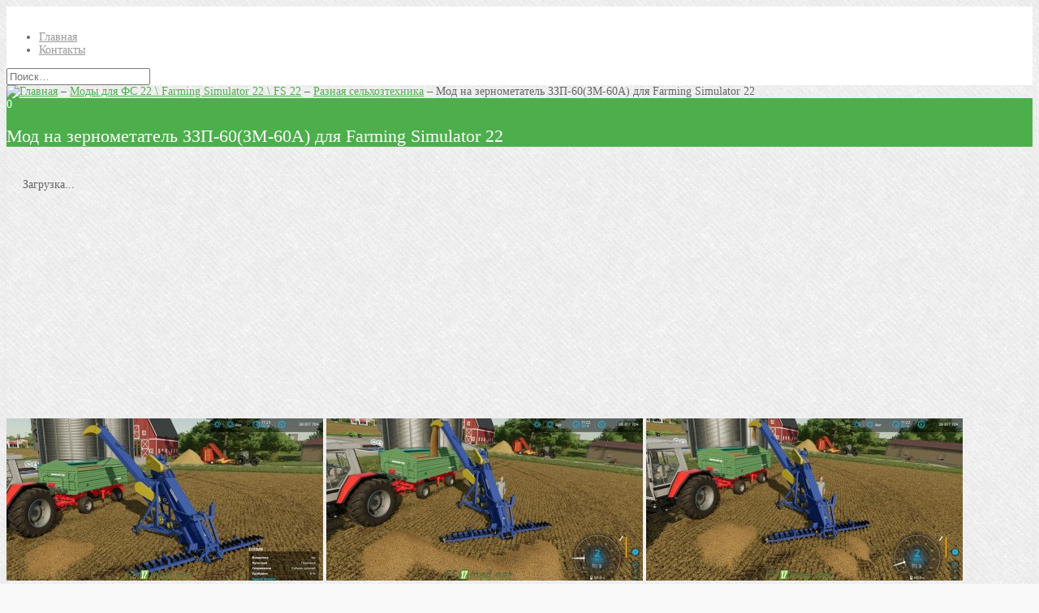

--- FILE ---
content_type: text/html; charset=UTF-8
request_url: http://fs17mod.net/mods-fs22/raznaya-selxoztexnika-fs-22/mod-na-zernometatel-zzp-60zm-60a-dlya-farming-simulator-22/
body_size: 17489
content:
<!DOCTYPE html>
<!-- Design & Code by LiveThemes (http://livethemes.ru/) -->
<!--[if IE 8 ]><html class="ie ie8" lang="ru-RU"><![endif]-->
<!--[if IE 9 ]><html class="ie ie9" lang="ru-RU"><![endif]-->
<!--[if (gt IE 9)|!(IE)]><!--><html lang="ru-RU"><!--<![endif]-->
<head>
	<meta charset="UTF-8"> 
	<meta name="viewport" content="width=device-width">
	<title>Мод на зернометатель ЗЗП-60(ЗМ-60А) для Farming Simulator 22</title>
	<!--[if lt IE 9]>
		<script src="http://fs17mod.net/wp-content/themes/blogit/js/html5shiv.js"></script>
	<![endif]--> 
	<meta name='robots' content='index, follow, max-image-preview:large, max-snippet:-1, max-video-preview:-1' />
	<style>img:is([sizes="auto" i], [sizes^="auto," i]) { contain-intrinsic-size: 3000px 1500px }</style>
	
	<!-- This site is optimized with the Yoast SEO plugin v25.6 - https://yoast.com/wordpress/plugins/seo/ -->
	<link rel="canonical" href="http://fs17mod.net/mods-fs22/raznaya-selxoztexnika-fs-22/mod-na-zernometatel-zzp-60zm-60a-dlya-farming-simulator-22/" />
	<meta property="og:locale" content="ru_RU" />
	<meta property="og:type" content="article" />
	<meta property="og:title" content="Мод на зернометатель ЗЗП-60(ЗМ-60А) для Farming Simulator 22" />
	<meta property="og:description" content="Мод на ЗЗП-60(ЗМ-60А) для ФС 22. ЗЗП-60(ЗМ-60А) Передвижной механизм для загрузки семян зерновых из земли в кузова прицепов или грузовиков. Его можно транспортировать с помощью прицепного устройства. Производитель: ОРИХИВСИЛЬМАШ. Модель: ЗЗП-60. Цена: 10 000 евро. Рабочая ширина: 5 м. Рабочая высота: 4 м" />
	<meta property="og:url" content="http://fs17mod.net/mods-fs22/raznaya-selxoztexnika-fs-22/mod-na-zernometatel-zzp-60zm-60a-dlya-farming-simulator-22/" />
	<meta property="og:site_name" content="Farming Simulator 2017: моды, карты, инструкции" />
	<meta property="article:published_time" content="2022-01-13T16:07:02+00:00" />
	<meta property="og:image" content="http://fs17mod.net/wp-content/uploads/2022/01/fsScreen_2022_01_13_17_10_15s19_fs22.jpg" />
	<meta property="og:image:width" content="870" />
	<meta property="og:image:height" content="489" />
	<meta property="og:image:type" content="image/jpeg" />
	<meta name="author" content="Вова" />
	<meta name="twitter:card" content="summary_large_image" />
	<meta name="twitter:label1" content="Написано автором" />
	<meta name="twitter:data1" content="Вова" />
	<script type="application/ld+json" class="yoast-schema-graph">{"@context":"https://schema.org","@graph":[{"@type":"WebPage","@id":"http://fs17mod.net/mods-fs22/raznaya-selxoztexnika-fs-22/mod-na-zernometatel-zzp-60zm-60a-dlya-farming-simulator-22/","url":"http://fs17mod.net/mods-fs22/raznaya-selxoztexnika-fs-22/mod-na-zernometatel-zzp-60zm-60a-dlya-farming-simulator-22/","name":"Мод на зернометатель ЗЗП-60(ЗМ-60А) для Farming Simulator 22","isPartOf":{"@id":"http://fs17mod.net/#website"},"primaryImageOfPage":{"@id":"http://fs17mod.net/mods-fs22/raznaya-selxoztexnika-fs-22/mod-na-zernometatel-zzp-60zm-60a-dlya-farming-simulator-22/#primaryimage"},"image":{"@id":"http://fs17mod.net/mods-fs22/raznaya-selxoztexnika-fs-22/mod-na-zernometatel-zzp-60zm-60a-dlya-farming-simulator-22/#primaryimage"},"thumbnailUrl":"http://fs17mod.net/wp-content/uploads/2022/01/fsScreen_2022_01_13_17_10_15s19_fs22.jpg","datePublished":"2022-01-13T16:07:02+00:00","author":{"@id":"http://fs17mod.net/#/schema/person/d737a88e4eaae93032fc5aa6650baf1b"},"breadcrumb":{"@id":"http://fs17mod.net/mods-fs22/raznaya-selxoztexnika-fs-22/mod-na-zernometatel-zzp-60zm-60a-dlya-farming-simulator-22/#breadcrumb"},"inLanguage":"ru-RU","potentialAction":[{"@type":"ReadAction","target":["http://fs17mod.net/mods-fs22/raznaya-selxoztexnika-fs-22/mod-na-zernometatel-zzp-60zm-60a-dlya-farming-simulator-22/"]}]},{"@type":"ImageObject","inLanguage":"ru-RU","@id":"http://fs17mod.net/mods-fs22/raznaya-selxoztexnika-fs-22/mod-na-zernometatel-zzp-60zm-60a-dlya-farming-simulator-22/#primaryimage","url":"http://fs17mod.net/wp-content/uploads/2022/01/fsScreen_2022_01_13_17_10_15s19_fs22.jpg","contentUrl":"http://fs17mod.net/wp-content/uploads/2022/01/fsScreen_2022_01_13_17_10_15s19_fs22.jpg","width":870,"height":489},{"@type":"BreadcrumbList","@id":"http://fs17mod.net/mods-fs22/raznaya-selxoztexnika-fs-22/mod-na-zernometatel-zzp-60zm-60a-dlya-farming-simulator-22/#breadcrumb","itemListElement":[{"@type":"ListItem","position":1,"name":"Главная страница","item":"http://fs17mod.net/"},{"@type":"ListItem","position":2,"name":"Мод на зернометатель ЗЗП-60(ЗМ-60А) для Farming Simulator 22"}]},{"@type":"WebSite","@id":"http://fs17mod.net/#website","url":"http://fs17mod.net/","name":"Farming Simulator 2017: моды, карты, инструкции","description":"Сайт по игре Farming Simulator 2017. Лучшие моды, карты и разные дополнения. Инструкции и интересные статьи.","potentialAction":[{"@type":"SearchAction","target":{"@type":"EntryPoint","urlTemplate":"http://fs17mod.net/?s={search_term_string}"},"query-input":{"@type":"PropertyValueSpecification","valueRequired":true,"valueName":"search_term_string"}}],"inLanguage":"ru-RU"},{"@type":"Person","@id":"http://fs17mod.net/#/schema/person/d737a88e4eaae93032fc5aa6650baf1b","name":"Вова","image":{"@type":"ImageObject","inLanguage":"ru-RU","@id":"http://fs17mod.net/#/schema/person/image/","url":"https://secure.gravatar.com/avatar/aa9203d5d0d90c825e2ad6a82a274a783c041693249eefd8c557bfe46b5a9e91?s=96&d=mm&r=g","contentUrl":"https://secure.gravatar.com/avatar/aa9203d5d0d90c825e2ad6a82a274a783c041693249eefd8c557bfe46b5a9e91?s=96&d=mm&r=g","caption":"Вова"}}]}</script>
	<!-- / Yoast SEO plugin. -->


<link rel="alternate" type="application/rss+xml" title="Farming Simulator 2017: моды, карты, инструкции &raquo; Лента комментариев к &laquo;Мод на зернометатель ЗЗП-60(ЗМ-60А) для Farming Simulator 22&raquo;" href="http://fs17mod.net/mods-fs22/raznaya-selxoztexnika-fs-22/mod-na-zernometatel-zzp-60zm-60a-dlya-farming-simulator-22/feed/" />
<script type="text/javascript">
/* <![CDATA[ */
window._wpemojiSettings = {"baseUrl":"https:\/\/s.w.org\/images\/core\/emoji\/16.0.1\/72x72\/","ext":".png","svgUrl":"https:\/\/s.w.org\/images\/core\/emoji\/16.0.1\/svg\/","svgExt":".svg","source":{"concatemoji":"http:\/\/fs17mod.net\/wp-includes\/js\/wp-emoji-release.min.js?ver=6.8.3"}};
/*! This file is auto-generated */
!function(s,n){var o,i,e;function c(e){try{var t={supportTests:e,timestamp:(new Date).valueOf()};sessionStorage.setItem(o,JSON.stringify(t))}catch(e){}}function p(e,t,n){e.clearRect(0,0,e.canvas.width,e.canvas.height),e.fillText(t,0,0);var t=new Uint32Array(e.getImageData(0,0,e.canvas.width,e.canvas.height).data),a=(e.clearRect(0,0,e.canvas.width,e.canvas.height),e.fillText(n,0,0),new Uint32Array(e.getImageData(0,0,e.canvas.width,e.canvas.height).data));return t.every(function(e,t){return e===a[t]})}function u(e,t){e.clearRect(0,0,e.canvas.width,e.canvas.height),e.fillText(t,0,0);for(var n=e.getImageData(16,16,1,1),a=0;a<n.data.length;a++)if(0!==n.data[a])return!1;return!0}function f(e,t,n,a){switch(t){case"flag":return n(e,"\ud83c\udff3\ufe0f\u200d\u26a7\ufe0f","\ud83c\udff3\ufe0f\u200b\u26a7\ufe0f")?!1:!n(e,"\ud83c\udde8\ud83c\uddf6","\ud83c\udde8\u200b\ud83c\uddf6")&&!n(e,"\ud83c\udff4\udb40\udc67\udb40\udc62\udb40\udc65\udb40\udc6e\udb40\udc67\udb40\udc7f","\ud83c\udff4\u200b\udb40\udc67\u200b\udb40\udc62\u200b\udb40\udc65\u200b\udb40\udc6e\u200b\udb40\udc67\u200b\udb40\udc7f");case"emoji":return!a(e,"\ud83e\udedf")}return!1}function g(e,t,n,a){var r="undefined"!=typeof WorkerGlobalScope&&self instanceof WorkerGlobalScope?new OffscreenCanvas(300,150):s.createElement("canvas"),o=r.getContext("2d",{willReadFrequently:!0}),i=(o.textBaseline="top",o.font="600 32px Arial",{});return e.forEach(function(e){i[e]=t(o,e,n,a)}),i}function t(e){var t=s.createElement("script");t.src=e,t.defer=!0,s.head.appendChild(t)}"undefined"!=typeof Promise&&(o="wpEmojiSettingsSupports",i=["flag","emoji"],n.supports={everything:!0,everythingExceptFlag:!0},e=new Promise(function(e){s.addEventListener("DOMContentLoaded",e,{once:!0})}),new Promise(function(t){var n=function(){try{var e=JSON.parse(sessionStorage.getItem(o));if("object"==typeof e&&"number"==typeof e.timestamp&&(new Date).valueOf()<e.timestamp+604800&&"object"==typeof e.supportTests)return e.supportTests}catch(e){}return null}();if(!n){if("undefined"!=typeof Worker&&"undefined"!=typeof OffscreenCanvas&&"undefined"!=typeof URL&&URL.createObjectURL&&"undefined"!=typeof Blob)try{var e="postMessage("+g.toString()+"("+[JSON.stringify(i),f.toString(),p.toString(),u.toString()].join(",")+"));",a=new Blob([e],{type:"text/javascript"}),r=new Worker(URL.createObjectURL(a),{name:"wpTestEmojiSupports"});return void(r.onmessage=function(e){c(n=e.data),r.terminate(),t(n)})}catch(e){}c(n=g(i,f,p,u))}t(n)}).then(function(e){for(var t in e)n.supports[t]=e[t],n.supports.everything=n.supports.everything&&n.supports[t],"flag"!==t&&(n.supports.everythingExceptFlag=n.supports.everythingExceptFlag&&n.supports[t]);n.supports.everythingExceptFlag=n.supports.everythingExceptFlag&&!n.supports.flag,n.DOMReady=!1,n.readyCallback=function(){n.DOMReady=!0}}).then(function(){return e}).then(function(){var e;n.supports.everything||(n.readyCallback(),(e=n.source||{}).concatemoji?t(e.concatemoji):e.wpemoji&&e.twemoji&&(t(e.twemoji),t(e.wpemoji)))}))}((window,document),window._wpemojiSettings);
/* ]]> */
</script>
<style id='wp-emoji-styles-inline-css' type='text/css'>

	img.wp-smiley, img.emoji {
		display: inline !important;
		border: none !important;
		box-shadow: none !important;
		height: 1em !important;
		width: 1em !important;
		margin: 0 0.07em !important;
		vertical-align: -0.1em !important;
		background: none !important;
		padding: 0 !important;
	}
</style>
<link rel='stylesheet' id='wp-block-library-css' href='http://fs17mod.net/wp-includes/css/dist/block-library/style.min.css?ver=6.8.3' type='text/css' media='all' />
<style id='classic-theme-styles-inline-css' type='text/css'>
/*! This file is auto-generated */
.wp-block-button__link{color:#fff;background-color:#32373c;border-radius:9999px;box-shadow:none;text-decoration:none;padding:calc(.667em + 2px) calc(1.333em + 2px);font-size:1.125em}.wp-block-file__button{background:#32373c;color:#fff;text-decoration:none}
</style>
<style id='global-styles-inline-css' type='text/css'>
:root{--wp--preset--aspect-ratio--square: 1;--wp--preset--aspect-ratio--4-3: 4/3;--wp--preset--aspect-ratio--3-4: 3/4;--wp--preset--aspect-ratio--3-2: 3/2;--wp--preset--aspect-ratio--2-3: 2/3;--wp--preset--aspect-ratio--16-9: 16/9;--wp--preset--aspect-ratio--9-16: 9/16;--wp--preset--color--black: #000000;--wp--preset--color--cyan-bluish-gray: #abb8c3;--wp--preset--color--white: #ffffff;--wp--preset--color--pale-pink: #f78da7;--wp--preset--color--vivid-red: #cf2e2e;--wp--preset--color--luminous-vivid-orange: #ff6900;--wp--preset--color--luminous-vivid-amber: #fcb900;--wp--preset--color--light-green-cyan: #7bdcb5;--wp--preset--color--vivid-green-cyan: #00d084;--wp--preset--color--pale-cyan-blue: #8ed1fc;--wp--preset--color--vivid-cyan-blue: #0693e3;--wp--preset--color--vivid-purple: #9b51e0;--wp--preset--gradient--vivid-cyan-blue-to-vivid-purple: linear-gradient(135deg,rgba(6,147,227,1) 0%,rgb(155,81,224) 100%);--wp--preset--gradient--light-green-cyan-to-vivid-green-cyan: linear-gradient(135deg,rgb(122,220,180) 0%,rgb(0,208,130) 100%);--wp--preset--gradient--luminous-vivid-amber-to-luminous-vivid-orange: linear-gradient(135deg,rgba(252,185,0,1) 0%,rgba(255,105,0,1) 100%);--wp--preset--gradient--luminous-vivid-orange-to-vivid-red: linear-gradient(135deg,rgba(255,105,0,1) 0%,rgb(207,46,46) 100%);--wp--preset--gradient--very-light-gray-to-cyan-bluish-gray: linear-gradient(135deg,rgb(238,238,238) 0%,rgb(169,184,195) 100%);--wp--preset--gradient--cool-to-warm-spectrum: linear-gradient(135deg,rgb(74,234,220) 0%,rgb(151,120,209) 20%,rgb(207,42,186) 40%,rgb(238,44,130) 60%,rgb(251,105,98) 80%,rgb(254,248,76) 100%);--wp--preset--gradient--blush-light-purple: linear-gradient(135deg,rgb(255,206,236) 0%,rgb(152,150,240) 100%);--wp--preset--gradient--blush-bordeaux: linear-gradient(135deg,rgb(254,205,165) 0%,rgb(254,45,45) 50%,rgb(107,0,62) 100%);--wp--preset--gradient--luminous-dusk: linear-gradient(135deg,rgb(255,203,112) 0%,rgb(199,81,192) 50%,rgb(65,88,208) 100%);--wp--preset--gradient--pale-ocean: linear-gradient(135deg,rgb(255,245,203) 0%,rgb(182,227,212) 50%,rgb(51,167,181) 100%);--wp--preset--gradient--electric-grass: linear-gradient(135deg,rgb(202,248,128) 0%,rgb(113,206,126) 100%);--wp--preset--gradient--midnight: linear-gradient(135deg,rgb(2,3,129) 0%,rgb(40,116,252) 100%);--wp--preset--font-size--small: 13px;--wp--preset--font-size--medium: 20px;--wp--preset--font-size--large: 36px;--wp--preset--font-size--x-large: 42px;--wp--preset--spacing--20: 0.44rem;--wp--preset--spacing--30: 0.67rem;--wp--preset--spacing--40: 1rem;--wp--preset--spacing--50: 1.5rem;--wp--preset--spacing--60: 2.25rem;--wp--preset--spacing--70: 3.38rem;--wp--preset--spacing--80: 5.06rem;--wp--preset--shadow--natural: 6px 6px 9px rgba(0, 0, 0, 0.2);--wp--preset--shadow--deep: 12px 12px 50px rgba(0, 0, 0, 0.4);--wp--preset--shadow--sharp: 6px 6px 0px rgba(0, 0, 0, 0.2);--wp--preset--shadow--outlined: 6px 6px 0px -3px rgba(255, 255, 255, 1), 6px 6px rgba(0, 0, 0, 1);--wp--preset--shadow--crisp: 6px 6px 0px rgba(0, 0, 0, 1);}:where(.is-layout-flex){gap: 0.5em;}:where(.is-layout-grid){gap: 0.5em;}body .is-layout-flex{display: flex;}.is-layout-flex{flex-wrap: wrap;align-items: center;}.is-layout-flex > :is(*, div){margin: 0;}body .is-layout-grid{display: grid;}.is-layout-grid > :is(*, div){margin: 0;}:where(.wp-block-columns.is-layout-flex){gap: 2em;}:where(.wp-block-columns.is-layout-grid){gap: 2em;}:where(.wp-block-post-template.is-layout-flex){gap: 1.25em;}:where(.wp-block-post-template.is-layout-grid){gap: 1.25em;}.has-black-color{color: var(--wp--preset--color--black) !important;}.has-cyan-bluish-gray-color{color: var(--wp--preset--color--cyan-bluish-gray) !important;}.has-white-color{color: var(--wp--preset--color--white) !important;}.has-pale-pink-color{color: var(--wp--preset--color--pale-pink) !important;}.has-vivid-red-color{color: var(--wp--preset--color--vivid-red) !important;}.has-luminous-vivid-orange-color{color: var(--wp--preset--color--luminous-vivid-orange) !important;}.has-luminous-vivid-amber-color{color: var(--wp--preset--color--luminous-vivid-amber) !important;}.has-light-green-cyan-color{color: var(--wp--preset--color--light-green-cyan) !important;}.has-vivid-green-cyan-color{color: var(--wp--preset--color--vivid-green-cyan) !important;}.has-pale-cyan-blue-color{color: var(--wp--preset--color--pale-cyan-blue) !important;}.has-vivid-cyan-blue-color{color: var(--wp--preset--color--vivid-cyan-blue) !important;}.has-vivid-purple-color{color: var(--wp--preset--color--vivid-purple) !important;}.has-black-background-color{background-color: var(--wp--preset--color--black) !important;}.has-cyan-bluish-gray-background-color{background-color: var(--wp--preset--color--cyan-bluish-gray) !important;}.has-white-background-color{background-color: var(--wp--preset--color--white) !important;}.has-pale-pink-background-color{background-color: var(--wp--preset--color--pale-pink) !important;}.has-vivid-red-background-color{background-color: var(--wp--preset--color--vivid-red) !important;}.has-luminous-vivid-orange-background-color{background-color: var(--wp--preset--color--luminous-vivid-orange) !important;}.has-luminous-vivid-amber-background-color{background-color: var(--wp--preset--color--luminous-vivid-amber) !important;}.has-light-green-cyan-background-color{background-color: var(--wp--preset--color--light-green-cyan) !important;}.has-vivid-green-cyan-background-color{background-color: var(--wp--preset--color--vivid-green-cyan) !important;}.has-pale-cyan-blue-background-color{background-color: var(--wp--preset--color--pale-cyan-blue) !important;}.has-vivid-cyan-blue-background-color{background-color: var(--wp--preset--color--vivid-cyan-blue) !important;}.has-vivid-purple-background-color{background-color: var(--wp--preset--color--vivid-purple) !important;}.has-black-border-color{border-color: var(--wp--preset--color--black) !important;}.has-cyan-bluish-gray-border-color{border-color: var(--wp--preset--color--cyan-bluish-gray) !important;}.has-white-border-color{border-color: var(--wp--preset--color--white) !important;}.has-pale-pink-border-color{border-color: var(--wp--preset--color--pale-pink) !important;}.has-vivid-red-border-color{border-color: var(--wp--preset--color--vivid-red) !important;}.has-luminous-vivid-orange-border-color{border-color: var(--wp--preset--color--luminous-vivid-orange) !important;}.has-luminous-vivid-amber-border-color{border-color: var(--wp--preset--color--luminous-vivid-amber) !important;}.has-light-green-cyan-border-color{border-color: var(--wp--preset--color--light-green-cyan) !important;}.has-vivid-green-cyan-border-color{border-color: var(--wp--preset--color--vivid-green-cyan) !important;}.has-pale-cyan-blue-border-color{border-color: var(--wp--preset--color--pale-cyan-blue) !important;}.has-vivid-cyan-blue-border-color{border-color: var(--wp--preset--color--vivid-cyan-blue) !important;}.has-vivid-purple-border-color{border-color: var(--wp--preset--color--vivid-purple) !important;}.has-vivid-cyan-blue-to-vivid-purple-gradient-background{background: var(--wp--preset--gradient--vivid-cyan-blue-to-vivid-purple) !important;}.has-light-green-cyan-to-vivid-green-cyan-gradient-background{background: var(--wp--preset--gradient--light-green-cyan-to-vivid-green-cyan) !important;}.has-luminous-vivid-amber-to-luminous-vivid-orange-gradient-background{background: var(--wp--preset--gradient--luminous-vivid-amber-to-luminous-vivid-orange) !important;}.has-luminous-vivid-orange-to-vivid-red-gradient-background{background: var(--wp--preset--gradient--luminous-vivid-orange-to-vivid-red) !important;}.has-very-light-gray-to-cyan-bluish-gray-gradient-background{background: var(--wp--preset--gradient--very-light-gray-to-cyan-bluish-gray) !important;}.has-cool-to-warm-spectrum-gradient-background{background: var(--wp--preset--gradient--cool-to-warm-spectrum) !important;}.has-blush-light-purple-gradient-background{background: var(--wp--preset--gradient--blush-light-purple) !important;}.has-blush-bordeaux-gradient-background{background: var(--wp--preset--gradient--blush-bordeaux) !important;}.has-luminous-dusk-gradient-background{background: var(--wp--preset--gradient--luminous-dusk) !important;}.has-pale-ocean-gradient-background{background: var(--wp--preset--gradient--pale-ocean) !important;}.has-electric-grass-gradient-background{background: var(--wp--preset--gradient--electric-grass) !important;}.has-midnight-gradient-background{background: var(--wp--preset--gradient--midnight) !important;}.has-small-font-size{font-size: var(--wp--preset--font-size--small) !important;}.has-medium-font-size{font-size: var(--wp--preset--font-size--medium) !important;}.has-large-font-size{font-size: var(--wp--preset--font-size--large) !important;}.has-x-large-font-size{font-size: var(--wp--preset--font-size--x-large) !important;}
:where(.wp-block-post-template.is-layout-flex){gap: 1.25em;}:where(.wp-block-post-template.is-layout-grid){gap: 1.25em;}
:where(.wp-block-columns.is-layout-flex){gap: 2em;}:where(.wp-block-columns.is-layout-grid){gap: 2em;}
:root :where(.wp-block-pullquote){font-size: 1.5em;line-height: 1.6;}
</style>
<link rel='stylesheet' id='fancybox-for-wp-css' href='http://fs17mod.net/wp-content/plugins/fancybox-for-wordpress/assets/css/fancybox.css?ver=1.3.4' type='text/css' media='all' />
<link rel='stylesheet' id='wp-postratings-css' href='http://fs17mod.net/wp-content/plugins/wp-postratings/css/postratings-css.css?ver=1.91.2' type='text/css' media='all' />
<link rel='stylesheet' id='magnific-popup-style-css' href='http://fs17mod.net/wp-content/themes/blogit/js/magnific-popup.css?ver=1.0.0' type='text/css' media='all' />
<link rel='stylesheet' id='pretty-photo-style-css' href='http://fs17mod.net/wp-content/themes/blogit/js/pretty_photo/prettyPhoto.css?ver=3.1.5' type='text/css' media='all' />
<link rel='stylesheet' id='font-awesome-css' href='http://fs17mod.net/wp-content/themes/blogit/font-awesome/css/font-awesome.min.css?ver=4.4.0' type='text/css' media='all' />
<link rel='stylesheet' id='blogit-css' href='http://fs17mod.net/wp-content/themes/blogit/style.css?ver=2.0' type='text/css' media='all' />
<script type="text/javascript" src="http://fs17mod.net/wp-includes/js/jquery/jquery.min.js?ver=3.7.1" id="jquery-core-js"></script>
<script type="text/javascript" src="http://fs17mod.net/wp-includes/js/jquery/jquery-migrate.min.js?ver=3.4.1" id="jquery-migrate-js"></script>
<script type="text/javascript" src="http://fs17mod.net/wp-content/plugins/fancybox-for-wordpress/assets/js/purify.min.js?ver=1.3.4" id="purify-js"></script>
<script type="text/javascript" src="http://fs17mod.net/wp-content/plugins/fancybox-for-wordpress/assets/js/jquery.fancybox.js?ver=1.3.4" id="fancybox-for-wp-js"></script>
<script type="text/javascript" src="http://fs17mod.net/wp-content/themes/blogit/js/jquery.magnific-popup.min.js?ver=1.0.0" id="magnific-popup-js"></script>
<script type="text/javascript" src="http://fs17mod.net/wp-content/themes/blogit/js/jquery.fitvids.js?ver=1.1" id="fitvids-js"></script>
<script type="text/javascript" src="http://fs17mod.net/wp-content/themes/blogit/js/pretty_photo/jquery.prettyPhoto.js?ver=3.1.5" id="pretty_photo-js"></script>
<script type="text/javascript" src="http://fs17mod.net/wp-content/themes/blogit/js/jquery.custom.js?ver=1.0" id="lt-jquery-custom-js"></script>
<link rel="https://api.w.org/" href="http://fs17mod.net/wp-json/" /><link rel="alternate" title="JSON" type="application/json" href="http://fs17mod.net/wp-json/wp/v2/posts/40281" /><link rel="EditURI" type="application/rsd+xml" title="RSD" href="http://fs17mod.net/xmlrpc.php?rsd" />
<meta name="generator" content="WordPress 6.8.3" />
<link rel='shortlink' href='http://fs17mod.net/?p=40281' />
<link rel="alternate" title="oEmbed (JSON)" type="application/json+oembed" href="http://fs17mod.net/wp-json/oembed/1.0/embed?url=http%3A%2F%2Ffs17mod.net%2Fmods-fs22%2Fraznaya-selxoztexnika-fs-22%2Fmod-na-zernometatel-zzp-60zm-60a-dlya-farming-simulator-22%2F" />
<link rel="alternate" title="oEmbed (XML)" type="text/xml+oembed" href="http://fs17mod.net/wp-json/oembed/1.0/embed?url=http%3A%2F%2Ffs17mod.net%2Fmods-fs22%2Fraznaya-selxoztexnika-fs-22%2Fmod-na-zernometatel-zzp-60zm-60a-dlya-farming-simulator-22%2F&#038;format=xml" />

<!-- Fancybox for WordPress v3.3.7 -->
<style type="text/css">
	.fancybox-slide--image .fancybox-content{background-color: #FFFFFF}div.fancybox-caption{display:none !important;}
	
	img.fancybox-image{border-width:10px;border-color:#FFFFFF;border-style:solid;}
	div.fancybox-bg{background-color:rgba(102,102,102,0.3);opacity:1 !important;}div.fancybox-content{border-color:#FFFFFF}
	div#fancybox-title{background-color:#FFFFFF}
	div.fancybox-content{background-color:#FFFFFF}
	div#fancybox-title-inside{color:#333333}
	
	
	
	div.fancybox-caption p.caption-title{display:inline-block}
	div.fancybox-caption p.caption-title{font-size:14px}
	div.fancybox-caption p.caption-title{color:#333333}
	div.fancybox-caption {color:#333333}div.fancybox-caption p.caption-title {background:#fff; width:auto;padding:10px 30px;}div.fancybox-content p.caption-title{color:#333333;margin: 0;padding: 5px 0;}body.fancybox-active .fancybox-container .fancybox-stage .fancybox-content .fancybox-close-small{display:block;}
</style><script type="text/javascript">
	jQuery(function () {

		var mobileOnly = false;
		
		if (mobileOnly) {
			return;
		}

		jQuery.fn.getTitle = function () { // Copy the title of every IMG tag and add it to its parent A so that fancybox can show titles
			var arr = jQuery("a[data-fancybox]");jQuery.each(arr, function() {var title = jQuery(this).children("img").attr("title") || '';var figCaptionHtml = jQuery(this).next("figcaption").html() || '';var processedCaption = figCaptionHtml;if (figCaptionHtml.length && typeof DOMPurify === 'function') {processedCaption = DOMPurify.sanitize(figCaptionHtml, {USE_PROFILES: {html: true}});} else if (figCaptionHtml.length) {processedCaption = jQuery("<div>").text(figCaptionHtml).html();}var newTitle = title;if (processedCaption.length) {newTitle = title.length ? title + " " + processedCaption : processedCaption;}if (newTitle.length) {jQuery(this).attr("title", newTitle);}});		}

		// Supported file extensions

				var thumbnails = jQuery("a:has(img)").not(".nolightbox").not('.envira-gallery-link').not('.ngg-simplelightbox').filter(function () {
			return /\.(jpe?g|png|gif|mp4|webp|bmp|pdf)(\?[^/]*)*$/i.test(jQuery(this).attr('href'))
		});
		

		// Add data-type iframe for links that are not images or videos.
		var iframeLinks = jQuery('.fancyboxforwp').filter(function () {
			return !/\.(jpe?g|png|gif|mp4|webp|bmp|pdf)(\?[^/]*)*$/i.test(jQuery(this).attr('href'))
		}).filter(function () {
			return !/vimeo|youtube/i.test(jQuery(this).attr('href'))
		});
		iframeLinks.attr({"data-type": "iframe"}).getTitle();

				// Gallery All
		thumbnails.addClass("fancyboxforwp").attr("data-fancybox", "gallery").getTitle();
		iframeLinks.attr({"data-fancybox": "gallery"}).getTitle();

		// Gallery type NONE
		
		// Call fancybox and apply it on any link with a rel atribute that starts with "fancybox", with the options set on the admin panel
		jQuery("a.fancyboxforwp").fancyboxforwp({
			loop: false,
			smallBtn: true,
			zoomOpacity: "auto",
			animationEffect: "fade",
			animationDuration: 500,
			transitionEffect: "fade",
			transitionDuration: "300",
			overlayShow: true,
			overlayOpacity: "0.3",
			titleShow: true,
			titlePosition: "inside",
			keyboard: true,
			showCloseButton: true,
			arrows: true,
			clickContent:false,
			clickSlide: "close",
			mobile: {
				clickContent: function (current, event) {
					return current.type === "image" ? "toggleControls" : false;
				},
				clickSlide: function (current, event) {
					return current.type === "image" ? "close" : "close";
				},
			},
			wheel: false,
			toolbar: true,
			preventCaptionOverlap: true,
			onInit: function() { },			onDeactivate
	: function() { },		beforeClose: function() { },			afterShow: function(instance) { jQuery( ".fancybox-image" ).on("click", function( ){ ( instance.isScaledDown() ) ? instance.scaleToActual() : instance.scaleToFit() }) },				afterClose: function() { },					caption : function( instance, item ) {var title = "";if("undefined" != typeof jQuery(this).context ){var title = jQuery(this).context.title;} else { var title = ("undefined" != typeof jQuery(this).attr("title")) ? jQuery(this).attr("title") : false;}var caption = jQuery(this).data('caption') || '';if ( item.type === 'image' && title.length ) {caption = (caption.length ? caption + '<br />' : '') + '<p class="caption-title">'+jQuery("<div>").text(title).html()+'</p>' ;}if (typeof DOMPurify === "function" && caption.length) { return DOMPurify.sanitize(caption, {USE_PROFILES: {html: true}}); } else { return jQuery("<div>").text(caption).html(); }},
		afterLoad : function( instance, current ) {var captionContent = current.opts.caption || '';var sanitizedCaptionString = '';if (typeof DOMPurify === 'function' && captionContent.length) {sanitizedCaptionString = DOMPurify.sanitize(captionContent, {USE_PROFILES: {html: true}});} else if (captionContent.length) { sanitizedCaptionString = jQuery("<div>").text(captionContent).html();}if (sanitizedCaptionString.length) { current.$content.append(jQuery('<div class=\"fancybox-custom-caption inside-caption\" style=\" position: absolute;left:0;right:0;color:#000;margin:0 auto;bottom:0;text-align:center;background-color:#FFFFFF \"></div>').html(sanitizedCaptionString)); }},
			})
		;

			})
</script>
<!-- END Fancybox for WordPress -->
		<style type="text/css">
			body { background: #f9f9f9 url(http://fs17mod.net/wp-content/uploads/2016/07/bg-light-0001.gif) top left repeat; color: #666; font-size: 14px; }  
			a { color: #4caf4c; } 
			a:hover { color: #999; }
			h1, h2, h3, h4, h5, h6 { color: #444; font-weight: normal; }
			h1 { font-size: 22px; }
			h2 { font-size: 20px; }
			h3 { font-size: 18px; }
			h4 { font-size: 16px; }
			h5 { font-size: 15px; }
			h6 { font-size: 14px; }
			.site-header { background: #fff; }
			.site-branding, .site-branding a { color: #444444; } 
			.site-branding .fa { color: #444; }
			.site-branding a:hover, .site-branding:hover a .fa { color: #999999; }
			.site-navigation > ul > li > a, .site-navigation > ul > li > span { color: #999999; font-weight: normal; text-transform: none; }
			.site-navigation > ul > li:hover > a, .site-navigation > ul > li.current-menu-item > a, .site-navigation > ul > li.current-menu-item > span { color: #444444; }	
			@media screen and ( max-width: 1050px ) {
				.site-navigation > ul > li > a, .site-navigation > ul > li > span { color: #999; text-transform: none; font-weight: normal; }
				.site-navigation > ul > li:hover > a, .site-navigation > ul > li.current-menu-item > a, .site-navigation > ul > li.current-menu-item > span { color: #444; }
			}  	  
			.site-navigation ul ul li a { color: #999; }
			.site-navigation ul ul li a:hover, .site-navigation ul ul li:hover > a, .site-navigation ul ul li.current-menu-item > a, .site-navigation ul ul li.current-menu-item span { color: #444; }            
						
			#primary-top, #primary-404, .widget, .post-con, .single .post, .page .page, .page-template-template-home .entry-content, .entry-thumbnail img, .pagination .page-numbers { box-shadow: 0 6px 6px #e8e8e8; }
			#primary-top { color: #666; }
			.widget { color: #666; }
			.widget-title { color: #444; font-size: 18px; font-weight: normal; }
			#sidebar { color: #565656; }
			#sidebar .widget { background: #fff; color: #565656; }
			#sidebar a { color: #29a6cc; }
			#sidebar a:hover { color: #999; }
			#sidebar .widget-title { color: #494949; font-size: 18px; font-weight: normal; }
			#sidebar .widget-title-bg { background: #ffffff; }
			.widget_nav_menu { font-size: 14px; font-weight: normal; text-transform: none; }
			.widget_nav_menu ul.menu li { background: #f9f9f9; }
			.widget_nav_menu .menu a { color: #999 !important; font-size: 14px; }
			.widget_nav_menu .menu a:hover, .widget_nav_menu .menu li:hover > a.sublist, .widget_nav_menu .menu li.current-menu-item > a, .widget_nav_menu .menu li.current-menu-item > span { color: #444 !important; }			
										.entry-header { background: #4caf4c; }
				h1.entry-title { color: #fffffe; font-size: 22px; font-weight: normal; }
				.entry-footer { font-size: 14px; }
				.entry-date { color: #999; }
				.entry-date:before { color: #999; }
				.author-link { color: #999; }
				.author-link:hover { color: #444; }
				.entry-author:before { color: #999; }				
				.cat-links, .cat-links a { color: #999; }
				.cat-links a:hover { color: #444; }			
				.cat-links:before { color: #999; }
				.tags-links, .tags-links a { color: #999; }
				.tags-links a:hover { color: #444; }
				.tags-links:before { color: #999; }
				.entry-comments-num { color: #fffffe; font-size: 14px; }
				.entry-comments-num:before { color: #fffffe; }
									.related-entries-heading { color: #444; font-size: 18px; font-weight: normal; }
					.related-entries-title a { color: #29a6cc; font-size: 16px; font-weight: normal; }
					.related-entries-title a:hover { color: #999; }
										.page .page .entry-header { background: #4caf4c; }
			.page h1.entry-title { color: #fffffe; font-size: 22px; font-weight: normal; }
							#comments { color: #666; }
				#comments a { color: #999; }
				#comments a:hover { color: #444; }
				.comments-title { color: #444; font-size: 18px; font-weight: normal; }
				.comment-author, #comments .comment-author a { color: #444; font-size: 16px; font-weight: normal; }
				.comment-date { color: #999; }
						
						.pagination { font-size: 14px; }
			.pagination .page-numbers { color: #999; }
			.pagination .page-numbers:hover, .pagination .current { color: #444; }
			.pagination .page-num { color: #999; }			
							.site-footer { background: #202020; color: #999; }
				.site-footer .widget { color: #999; }
				.site-footer a { color: #d4d4d4; }
				.site-footer a:hover { color: #999; }
					</style> 
				<script type="text/javascript">
				jQuery(document).ready(function($) {
					$('.entry-content').fitVids();
					
					$('.entry-content .gallery').magnificPopup({
						delegate: 'a',
						tClose: 'Закрыть',
						tLoading: 'Загрузка...',
						type: 'image',
						closeOnContentClick: true,
						image: {
							titleSrc: function(item) {
								return item.el.find('img').attr('alt');
							},
							tError: 'Изображение отсутствует'
						},
						gallery: {
							enabled: true,
							tPrev: 'Предыдущее изображение',
							tNext: 'Следующее изображение',
							tCounter: '%curr% из %total%'
						},
						zoom: {
							enabled: true,
							duration: 300
						}
					});
				
					$('.gallery dl.gallery-item:nth-of-type(3n+3)').addClass('gallery-item-last');
				});
			</script>
		<link rel="icon" href="http://fs17mod.net/favicon.ico" type="image/x-icon">
<meta name="yandex-verification" content="3887626f61e232cb" />
<meta name="verify-admitad" content="a54f90a43a" />
	
	<script async src="//pagead2.googlesyndication.com/pagead/js/adsbygoogle.js"></script>
<script>
  (adsbygoogle = window.adsbygoogle || []).push({
    google_ad_client: "ca-pub-2459636237004474",
    enable_page_level_ads: true
  });
</script>
	
	<script async src="//pagead2.googlesyndication.com/pagead/js/adsbygoogle.js"></script>
<script>
     (adsbygoogle = window.adsbygoogle || []).push({
          google_ad_client: "ca-pub-2459636237004474",
          enable_page_level_ads: true
     });
</script>
	
	<script type="text/javascript">
    (function(c,l,a,r,i,t,y){
        c[a]=c[a]||function(){(c[a].q=c[a].q||[]).push(arguments)};
        t=l.createElement(r);t.async=1;t.src="https://www.clarity.ms/tag/"+i;
        y=l.getElementsByTagName(r)[0];y.parentNode.insertBefore(t,y);
    })(window, document, "clarity", "script", "q79n302kyu");
</script>
	
</head>
<body class="wp-singular post-template-default single single-post postid-40281 single-format-standard wp-theme-blogit r_s"> 
			<header id="header" class="site-header">
			<div class="site-header-con">		
				<div class="site-branding">				
				                    <a href="http://fs17mod.net"
                       title=""><img
                            src="http://fs17mod.net/wp-content/themes/blogit/images/logo.png"
                            alt=""></a>
                				</div>
									<nav id="nav-primary" class="site-navigation">
						<div class="mobile-menu-icon"></div>		    
						<ul id="menu-menu-1" class="lt-top-menu"><li id="menu-item-6" class="menu-item menu-item-type-custom menu-item-object-custom menu-item-home menu-item-6"><a href="http://fs17mod.net/">Главная</a></li>
<li id="menu-item-61" class="menu-item menu-item-type-post_type menu-item-object-page menu-item-61"><a href="http://fs17mod.net/kontakty/">Контакты</a></li>
</ul>					</nav>
							<div class="clear"></div> 
			<form method="get" id="searchform" class="searchform" action="http://fs17mod.net/">
				<input type="text" value="" name="s" id="s" placeholder="Поиск&hellip;">
			</form>			</div>  
		</header>
	
	<div id="container"><!-- Gallery -->
            <script type="text/javascript">
                jQuery(document).ready(function (jQuery) {
                    jQuery("a[rel^='prettyPhoto']").prettyPhoto({
                        social_tools: false,
                        show_title: false
                    });
                    var galleryFormat = jQuery('ul#list-gallery li');
                    galleryFormat.hover(function () {
                        jQuery(this).find('.hover-thumb').css("opacity", "0.5").fadeIn(600);
                    }, function () {
                        jQuery(this).find('.hover-thumb').fadeOut(200);
                    });
                });
            </script>
	<div id="primary" class="s-on">
		<div id="primary-con">
				  
			 
									<article id="post-40281" class="post-40281 post type-post status-publish format-standard has-post-thumbnail category-raznaya-selxoztexnika-fs-22 category-russkie-i-sovetskie-mody">
					<div class="entry-br"><div class="blockquote" xmlns:v="http://rdf.data-vocabulary.org/#"><a href="http://fs17mod.net/" rel="v:url" property="v:title"><img src="http://fs17mod.net/wp-content/themes/blogit/images/home_breadcrumbs.png" alt="Главная"></a> &ndash; <span typeof="v:Breadcrumb"><a rel="v:url" property="v:title" href="http://fs17mod.net/category/mods-fs22/">Моды для ФС 22 \ Farming Simulator 22 \ FS 22</a></span> &ndash; <span typeof="v:Breadcrumb"><a rel="v:url" property="v:title" href="http://fs17mod.net/category/mods-fs22/raznaya-selxoztexnika-fs-22/">Разная сельхозтехника</a></span> &ndash; <span class="current">Мод на зернометатель ЗЗП-60(ЗМ-60А) для Farming Simulator 22</span></div><!-- .breadcrumbs --></div>
							
							<header class="entry-header">								
								<span class="entry-comments-num">0</span>																	<h1 class="entry-title" style="margin-right: 65px;">Мод на зернометатель ЗЗП-60(ЗМ-60А) для Farming Simulator 22</h1>
															</header>	
							<span class="ratings_m"><div id="post-ratings-40281" class="post-ratings" itemscope itemtype="https://schema.org/Article" data-nonce="0a67bf1519"><img id="rating_40281_1" src="http://fs17mod.net/wp-content/plugins/wp-postratings/images/stars_crystal/rating_off.gif" alt="" title="" onmouseover="current_rating(40281, 1, '');" onmouseout="ratings_off(0, 0, 0);" onclick="rate_post();" onkeypress="rate_post();" style="cursor: pointer; border: 0px;" /><img id="rating_40281_2" src="http://fs17mod.net/wp-content/plugins/wp-postratings/images/stars_crystal/rating_off.gif" alt="" title="" onmouseover="current_rating(40281, 2, '');" onmouseout="ratings_off(0, 0, 0);" onclick="rate_post();" onkeypress="rate_post();" style="cursor: pointer; border: 0px;" /><img id="rating_40281_3" src="http://fs17mod.net/wp-content/plugins/wp-postratings/images/stars_crystal/rating_off.gif" alt="" title="" onmouseover="current_rating(40281, 3, '');" onmouseout="ratings_off(0, 0, 0);" onclick="rate_post();" onkeypress="rate_post();" style="cursor: pointer; border: 0px;" /><img id="rating_40281_4" src="http://fs17mod.net/wp-content/plugins/wp-postratings/images/stars_crystal/rating_off.gif" alt="" title="" onmouseover="current_rating(40281, 4, '');" onmouseout="ratings_off(0, 0, 0);" onclick="rate_post();" onkeypress="rate_post();" style="cursor: pointer; border: 0px;" /><img id="rating_40281_5" src="http://fs17mod.net/wp-content/plugins/wp-postratings/images/stars_crystal/rating_off.gif" alt="" title="" onmouseover="current_rating(40281, 5, '');" onmouseout="ratings_off(0, 0, 0);" onclick="rate_post();" onkeypress="rate_post();" style="cursor: pointer; border: 0px;" /><meta itemprop="name" content="Мод на зернометатель ЗЗП-60(ЗМ-60А) для Farming Simulator 22" /><meta itemprop="headline" content="Мод на зернометатель ЗЗП-60(ЗМ-60А) для Farming Simulator 22" /><meta itemprop="description" content="Мод на ЗЗП-60(ЗМ-60А) для ФС 22.

ЗЗП-60(ЗМ-60А) Передвижной механизм для загрузки семян зерновых из земли в кузова прицепов или грузовиков. Его можно транспортировать с помощью прицепного устройств..." /><meta itemprop="datePublished" content="2022-01-13T18:07:02+02:00" /><meta itemprop="dateModified" content="2022-01-13T18:07:02+02:00" /><meta itemprop="url" content="http://fs17mod.net/mods-fs22/raznaya-selxoztexnika-fs-22/mod-na-zernometatel-zzp-60zm-60a-dlya-farming-simulator-22/" /><meta itemprop="author" content="Вова" /><meta itemprop="mainEntityOfPage" content="http://fs17mod.net/mods-fs22/raznaya-selxoztexnika-fs-22/mod-na-zernometatel-zzp-60zm-60a-dlya-farming-simulator-22/" /><div style="display: none;" itemprop="image" itemscope itemtype="https://schema.org/ImageObject"><meta itemprop="url" content="http://fs17mod.net/wp-content/uploads/2022/01/fsScreen_2022_01_13_17_10_15s19_fs22-150x150.jpg" /><meta itemprop="width" content="150" /><meta itemprop="height" content="150" /></div><div style="display: none;" itemprop="publisher" itemscope itemtype="https://schema.org/Organization"><meta itemprop="name" content="Farming Simulator 2017: моды, карты, инструкции" /><meta itemprop="url" content="http://fs17mod.net" /><div itemprop="logo" itemscope itemtype="https://schema.org/ImageObject"><meta itemprop="url" content="" /></div></div></div><div id="post-ratings-40281-loading" class="post-ratings-loading"><img src="http://fs17mod.net/wp-content/plugins/wp-postratings/images/loading.gif" width="16" height="16" class="post-ratings-image" /> Загрузка...</div></span>
							<span class="soc_ya_v"></span>
			
<div class="clear"></div>
						
						<div class="adapt-top"><script async src="//pagead2.googlesyndication.com/pagead/js/adsbygoogle.js"></script>
<!-- adapt_top -->
<ins class="adsbygoogle"
     style="display:block"
     data-ad-client="ca-pub-2459636237004474"
     data-ad-slot="6356328470"
     data-ad-format="auto"
     data-full-width-responsive="true"></ins>
<script>
(adsbygoogle = window.adsbygoogle || []).push({});
							</script></div>
						
						
							<div class="gallery">	
                                                                                                    <a rel="prettyPhoto[pp_gal]" class="zoom-img" href="http://fs17mod.net/wp-content/uploads/2022/01/fsScreen_2022_01_13_17_10_15s19_fs22.jpg"
                           title="fsScreen_2022_01_13_17_10_15s19_fs22"><span
                                class="hover-thumb"></span><img height="200"
                                                                width="390"
                                                                alt="fsScreen_2022_01_13_17_10_15s19_fs22"
                                                                src="http://fs17mod.net/wp-content/uploads/2022/01/fsScreen_2022_01_13_17_10_15s19_fs22-390x200.jpg"></a>
                                                                    <a rel="prettyPhoto[pp_gal]" class="zoom-img" href="http://fs17mod.net/wp-content/uploads/2022/01/fsScreen_2022_01_13_17_10_05s19_fs22.jpg"
                           title="fsScreen_2022_01_13_17_10_05s19_fs22"><span
                                class="hover-thumb"></span><img height="200"
                                                                width="390"
                                                                alt="fsScreen_2022_01_13_17_10_05s19_fs22"
                                                                src="http://fs17mod.net/wp-content/uploads/2022/01/fsScreen_2022_01_13_17_10_05s19_fs22-390x200.jpg"></a>
                                                                    <a rel="prettyPhoto[pp_gal]" class="zoom-img" href="http://fs17mod.net/wp-content/uploads/2022/01/fsScreen_2022_01_13_17_10_08s19_fs22.jpg"
                           title="fsScreen_2022_01_13_17_10_08s19_fs22"><span
                                class="hover-thumb"></span><img height="200"
                                                                width="390"
                                                                alt="fsScreen_2022_01_13_17_10_08s19_fs22"
                                                                src="http://fs17mod.net/wp-content/uploads/2022/01/fsScreen_2022_01_13_17_10_08s19_fs22-390x200.jpg"></a>
                                                                    <a rel="prettyPhoto[pp_gal]" class="zoom-img" href="http://fs17mod.net/wp-content/uploads/2022/01/fsScreen_2022_01_13_17_09_39s19_fs22.jpg"
                           title="fsScreen_2022_01_13_17_09_39s19_fs22"><span
                                class="hover-thumb"></span><img height="200"
                                                                width="390"
                                                                alt="fsScreen_2022_01_13_17_09_39s19_fs22"
                                                                src="http://fs17mod.net/wp-content/uploads/2022/01/fsScreen_2022_01_13_17_09_39s19_fs22-390x200.jpg"></a>
                                                                    <a rel="prettyPhoto[pp_gal]" class="zoom-img" href="http://fs17mod.net/wp-content/uploads/2022/01/fsScreen_2022_01_13_17_09_41s19_fs22.jpg"
                           title="fsScreen_2022_01_13_17_09_41s19_fs22"><span
                                class="hover-thumb"></span><img height="200"
                                                                width="390"
                                                                alt="fsScreen_2022_01_13_17_09_41s19_fs22"
                                                                src="http://fs17mod.net/wp-content/uploads/2022/01/fsScreen_2022_01_13_17_09_41s19_fs22-390x200.jpg"></a>
                                                                    <a rel="prettyPhoto[pp_gal]" class="zoom-img" href="http://fs17mod.net/wp-content/uploads/2022/01/fsScreen_2022_01_13_17_09_35s19_fs22.jpg"
                           title="fsScreen_2022_01_13_17_09_35s19_fs22"><span
                                class="hover-thumb"></span><img height="200"
                                                                width="390"
                                                                alt="fsScreen_2022_01_13_17_09_35s19_fs22"
                                                                src="http://fs17mod.net/wp-content/uploads/2022/01/fsScreen_2022_01_13_17_09_35s19_fs22-390x200.jpg"></a>
                                                                    <a rel="prettyPhoto[pp_gal]" class="zoom-img" href="http://fs17mod.net/wp-content/uploads/2022/01/fsScreen_2022_01_13_17_08_38s19_fs22.jpg"
                           title="fsScreen_2022_01_13_17_08_38s19_fs22"><span
                                class="hover-thumb"></span><img height="200"
                                                                width="390"
                                                                alt="fsScreen_2022_01_13_17_08_38s19_fs22"
                                                                src="http://fs17mod.net/wp-content/uploads/2022/01/fsScreen_2022_01_13_17_08_38s19_fs22-390x200.jpg"></a>
                                                                    <a rel="prettyPhoto[pp_gal]" class="zoom-img" href="http://fs17mod.net/wp-content/uploads/2022/01/fsScreen_2022_01_13_17_08_42s19_fs22.jpg"
                           title="fsScreen_2022_01_13_17_08_42s19_fs22"><span
                                class="hover-thumb"></span><img height="200"
                                                                width="390"
                                                                alt="fsScreen_2022_01_13_17_08_42s19_fs22"
                                                                src="http://fs17mod.net/wp-content/uploads/2022/01/fsScreen_2022_01_13_17_08_42s19_fs22-390x200.jpg"></a>
                                                                    <a rel="prettyPhoto[pp_gal]" class="zoom-img" href="http://fs17mod.net/wp-content/uploads/2022/01/fsScreen_2022_01_13_17_03_46s19_fs22.jpg"
                           title="fsScreen_2022_01_13_17_03_46s19_fs22"><span
                                class="hover-thumb"></span><img height="200"
                                                                width="390"
                                                                alt="fsScreen_2022_01_13_17_03_46s19_fs22"
                                                                src="http://fs17mod.net/wp-content/uploads/2022/01/fsScreen_2022_01_13_17_03_46s19_fs22-390x200.jpg"></a>
                                                                    <a rel="prettyPhoto[pp_gal]" class="zoom-img" href="http://fs17mod.net/wp-content/uploads/2022/01/fsScreen_2022_01_13_17_08_27s19_fs22.jpg"
                           title="fsScreen_2022_01_13_17_08_27s19_fs22"><span
                                class="hover-thumb"></span><img height="200"
                                                                width="390"
                                                                alt="fsScreen_2022_01_13_17_08_27s19_fs22"
                                                                src="http://fs17mod.net/wp-content/uploads/2022/01/fsScreen_2022_01_13_17_08_27s19_fs22-390x200.jpg"></a>
                                                                    <a rel="prettyPhoto[pp_gal]" class="zoom-img" href="http://fs17mod.net/wp-content/uploads/2022/01/fsScreen_2022_01_13_17_01_45s19_fs22.jpg"
                           title="fsScreen_2022_01_13_17_01_45s19_fs22"><span
                                class="hover-thumb"></span><img height="200"
                                                                width="390"
                                                                alt="fsScreen_2022_01_13_17_01_45s19_fs22"
                                                                src="http://fs17mod.net/wp-content/uploads/2022/01/fsScreen_2022_01_13_17_01_45s19_fs22-390x200.jpg"></a>
                                                                    <a rel="prettyPhoto[pp_gal]" class="zoom-img" href="http://fs17mod.net/wp-content/uploads/2022/01/fsScreen_2022_01_13_17_03_44s19_fs22.jpg"
                           title="fsScreen_2022_01_13_17_03_44s19_fs22"><span
                                class="hover-thumb"></span><img height="200"
                                                                width="390"
                                                                alt="fsScreen_2022_01_13_17_03_44s19_fs22"
                                                                src="http://fs17mod.net/wp-content/uploads/2022/01/fsScreen_2022_01_13_17_03_44s19_fs22-390x200.jpg"></a>
                                                </div>
							
							
												<div class="entry-content">	
							<p>Мод на ЗЗП-60(ЗМ-60А) для ФС 22.</p>
<p><span class="VIiyi" lang="ru"><span class="JLqJ4b ChMk0b" data-language-for-alternatives="ru" data-language-to-translate-into="en" data-phrase-index="0" data-number-of-phrases="13">ЗЗП-60(ЗМ-60А) Передвижной механизм для загрузки семян зерновых из земли в кузова прицепов или грузовиков.</span> <span class="JLqJ4b ChMk0b" data-language-for-alternatives="ru" data-language-to-translate-into="en" data-phrase-index="2" data-number-of-phrases="13">Его можно транспортировать с помощью прицепного устройства.</span> </span></p>
<ul>
<li><span class="VIiyi" lang="ru"><span class="JLqJ4b ChMk0b" data-language-for-alternatives="ru" data-language-to-translate-into="en" data-phrase-index="4" data-number-of-phrases="13">Производитель: ОРИХИВСИЛЬМАШ.</span></span></li>
<li><span class="VIiyi" lang="ru"><span class="JLqJ4b ChMk0b" data-language-for-alternatives="ru" data-language-to-translate-into="en" data-phrase-index="6" data-number-of-phrases="13">Модель: ЗЗП-60.</span></span></li>
<li><span class="VIiyi" lang="ru"><span class="JLqJ4b ChMk0b" data-language-for-alternatives="ru" data-language-to-translate-into="en" data-phrase-index="8" data-number-of-phrases="13">Цена: 10 000 евро.</span></span></li>
<li><span class="VIiyi" lang="ru"><span class="JLqJ4b ChMk0b" data-language-for-alternatives="ru" data-language-to-translate-into="en" data-phrase-index="10" data-number-of-phrases="13">Рабочая ширина: 5 м.</span></span></li>
<li><span class="VIiyi" lang="ru"><span class="JLqJ4b ChMk0b" data-language-for-alternatives="ru" data-language-to-translate-into="en" data-phrase-index="12" data-number-of-phrases="13">Рабочая высота: 4 м</span></span></li>
</ul>
							<div class="clear"></div>
								
<div class="a-single-2"><script async src="//pagead2.googlesyndication.com/pagead/js/adsbygoogle.js"></script>
<!-- fs17, single, adapt -->
<ins class="adsbygoogle"
     style="display:block"
     data-ad-client="ca-pub-2459636237004474"
     data-ad-slot="1154149906"
     data-ad-format="rectangle"></ins>
<script>
(adsbygoogle = window.adsbygoogle || []).push({});
</script></div>
							
						</div>
						
													<footer class="entry-footer">
								
                            <a href="http://fs17mod.net/go_m.php?url=https://sharemods.com/dugx8if9p7aj/FS22_ZM60.zip.html"
                            rel="nofollow" target="_blank"><div class="d_mods">Скачать мод
                            <span> (размер файла: 10.6 МБ)</span></div></a>
							<div class="clear"></div>
							
							<div class="d_mods_info">
							<section><span>Версия мода:</span> 1.0</section>
							<section><span>Авторы мода:</span> Vyciokazz.</section>
                            <section><span>Опубликовано:</span> 13.01.2022</section>
							<div class="soc_ya_n"></div>
						 </div>
						 <div class="clear"></div>
							</footer>
						
								<div class="related-rek">
								<script async src="//pagead2.googlesyndication.com/pagead/js/adsbygoogle.js"></script>
<ins class="adsbygoogle"
     style="display:block"
     data-ad-format="autorelaxed"
     data-ad-client="ca-pub-2459636237004474"
     data-ad-slot="8432154487"></ins>
<script>
     (adsbygoogle = window.adsbygoogle || []).push({});
</script>
								</div>
						
													
																					<div class="related-entries clearfix">
																			<div class="related-entries-heading">Похожие моды Farming Simulator</div>
																		
																			<div class="related-entries-con clearfix">
													          
												<a href="http://fs17mod.net/mods-fs22/gruzoviki-mods-fs22/mod-na-ural-pak-v1-4-dlya-farming-simulator-22/" class="related-entries-thumbnail" rel="nofollow"><img width="240" height="134" src="http://fs17mod.net/wp-content/uploads/2023/11/fsScreen_2023_11_01_14_15_24-fs17mod.net_-240x134.jpg" class="attachment-thumbnail_real size-thumbnail_real wp-post-image" alt="" decoding="async" srcset="http://fs17mod.net/wp-content/uploads/2023/11/fsScreen_2023_11_01_14_15_24-fs17mod.net_-240x134.jpg 240w, http://fs17mod.net/wp-content/uploads/2023/11/fsScreen_2023_11_01_14_15_24-fs17mod.net_-300x169.jpg 300w, http://fs17mod.net/wp-content/uploads/2023/11/fsScreen_2023_11_01_14_15_24-fs17mod.net_-768x432.jpg 768w, http://fs17mod.net/wp-content/uploads/2023/11/fsScreen_2023_11_01_14_15_24-fs17mod.net_-298x166.jpg 298w, http://fs17mod.net/wp-content/uploads/2023/11/fsScreen_2023_11_01_14_15_24-fs17mod.net_.jpg 866w" sizes="(max-width: 240px) 100vw, 240px" /></a>
																						<div class="related-entries-title"><a href="http://fs17mod.net/mods-fs22/gruzoviki-mods-fs22/mod-na-ural-pak-v1-4-dlya-farming-simulator-22/">Мод на Урал пак  v1.4 для Farming Simulator 22</a></div>
										</div>
																			<div class="related-entries-con clearfix">
													          
												<a href="http://fs17mod.net/mods-fs22/karty-fs2022/karta-varvarovka-v1-0-1-0-dlya-farming-simulator-22/" class="related-entries-thumbnail" rel="nofollow"><img width="240" height="134" src="http://fs17mod.net/wp-content/uploads/2023/11/fsScreen_2023_10_31_20_35_47-fs17mod.net_-240x134.jpg" class="attachment-thumbnail_real size-thumbnail_real wp-post-image" alt="" decoding="async" srcset="http://fs17mod.net/wp-content/uploads/2023/11/fsScreen_2023_10_31_20_35_47-fs17mod.net_-240x134.jpg 240w, http://fs17mod.net/wp-content/uploads/2023/11/fsScreen_2023_10_31_20_35_47-fs17mod.net_-300x169.jpg 300w, http://fs17mod.net/wp-content/uploads/2023/11/fsScreen_2023_10_31_20_35_47-fs17mod.net_-768x432.jpg 768w, http://fs17mod.net/wp-content/uploads/2023/11/fsScreen_2023_10_31_20_35_47-fs17mod.net_-298x166.jpg 298w, http://fs17mod.net/wp-content/uploads/2023/11/fsScreen_2023_10_31_20_35_47-fs17mod.net_.jpg 866w" sizes="(max-width: 240px) 100vw, 240px" /></a>
																						<div class="related-entries-title"><a href="http://fs17mod.net/mods-fs22/karty-fs2022/karta-varvarovka-v1-0-1-0-dlya-farming-simulator-22/">Карта Варваровка v1.0.1.0 для Farming Simulator 22</a></div>
										</div>
																			<div class="related-entries-con clearfix">
													          
												<a href="http://fs17mod.net/mods-fs22/gruzoviki-mods-fs22/mod-na-maz-555026-peredelka-v1-0-dlya-fermer-simulyator-22/" class="related-entries-thumbnail" rel="nofollow"><img width="240" height="134" src="http://fs17mod.net/wp-content/uploads/2023/11/fsScreen_2023_10_31_21_37_57-fs17mod.net_-240x134.jpg" class="attachment-thumbnail_real size-thumbnail_real wp-post-image" alt="" decoding="async" srcset="http://fs17mod.net/wp-content/uploads/2023/11/fsScreen_2023_10_31_21_37_57-fs17mod.net_-240x134.jpg 240w, http://fs17mod.net/wp-content/uploads/2023/11/fsScreen_2023_10_31_21_37_57-fs17mod.net_-300x169.jpg 300w, http://fs17mod.net/wp-content/uploads/2023/11/fsScreen_2023_10_31_21_37_57-fs17mod.net_-768x432.jpg 768w, http://fs17mod.net/wp-content/uploads/2023/11/fsScreen_2023_10_31_21_37_57-fs17mod.net_-298x166.jpg 298w, http://fs17mod.net/wp-content/uploads/2023/11/fsScreen_2023_10_31_21_37_57-fs17mod.net_.jpg 866w" sizes="(max-width: 240px) 100vw, 240px" /></a>
																						<div class="related-entries-title"><a href="http://fs17mod.net/mods-fs22/gruzoviki-mods-fs22/mod-na-maz-555026-peredelka-v1-0-dlya-fermer-simulyator-22/">Мод на МАЗ 555026 пeрeдeлка v1.0 для Фермер Симуля...</a></div>
										</div>
																			<div class="related-entries-con clearfix">
													          
												<a href="http://fs17mod.net/mods-fs22/pricepy-i-cisterny-fs22/mod-na-zernovoz-anp-55-kobzarenko-v1-0-dlya-farming-simulator-22/" class="related-entries-thumbnail" rel="nofollow"><img width="240" height="134" src="http://fs17mod.net/wp-content/uploads/2023/11/fsScreen_2023_10_31_21_31_58-fs17mod.net_-240x134.jpg" class="attachment-thumbnail_real size-thumbnail_real wp-post-image" alt="" decoding="async" loading="lazy" srcset="http://fs17mod.net/wp-content/uploads/2023/11/fsScreen_2023_10_31_21_31_58-fs17mod.net_-240x134.jpg 240w, http://fs17mod.net/wp-content/uploads/2023/11/fsScreen_2023_10_31_21_31_58-fs17mod.net_-300x169.jpg 300w, http://fs17mod.net/wp-content/uploads/2023/11/fsScreen_2023_10_31_21_31_58-fs17mod.net_-768x432.jpg 768w, http://fs17mod.net/wp-content/uploads/2023/11/fsScreen_2023_10_31_21_31_58-fs17mod.net_-298x166.jpg 298w, http://fs17mod.net/wp-content/uploads/2023/11/fsScreen_2023_10_31_21_31_58-fs17mod.net_.jpg 866w" sizes="auto, (max-width: 240px) 100vw, 240px" /></a>
																						<div class="related-entries-title"><a href="http://fs17mod.net/mods-fs22/pricepy-i-cisterny-fs22/mod-na-zernovoz-anp-55-kobzarenko-v1-0-dlya-farming-simulator-22/">Мод на зeрновоз АНП-55 Кобзарeнко v1.0 для Farming...</a></div>
										</div>
																			<div class="related-entries-con clearfix">
													          
												<a href="http://fs17mod.net/mods-fs22/gruzoviki-mods-fs22/mod-na-zil-130-v6-3-dlya-fermer-simulyator-22/" class="related-entries-thumbnail" rel="nofollow"><img width="240" height="134" src="http://fs17mod.net/wp-content/uploads/2023/11/fsScreen_2023_10_31_19_52_10-fs17mod.net_-240x134.jpg" class="attachment-thumbnail_real size-thumbnail_real wp-post-image" alt="" decoding="async" loading="lazy" srcset="http://fs17mod.net/wp-content/uploads/2023/11/fsScreen_2023_10_31_19_52_10-fs17mod.net_-240x134.jpg 240w, http://fs17mod.net/wp-content/uploads/2023/11/fsScreen_2023_10_31_19_52_10-fs17mod.net_-300x169.jpg 300w, http://fs17mod.net/wp-content/uploads/2023/11/fsScreen_2023_10_31_19_52_10-fs17mod.net_-768x432.jpg 768w, http://fs17mod.net/wp-content/uploads/2023/11/fsScreen_2023_10_31_19_52_10-fs17mod.net_-298x166.jpg 298w, http://fs17mod.net/wp-content/uploads/2023/11/fsScreen_2023_10_31_19_52_10-fs17mod.net_.jpg 866w" sizes="auto, (max-width: 240px) 100vw, 240px" /></a>
																						<div class="related-entries-title"><a href="http://fs17mod.net/mods-fs22/gruzoviki-mods-fs22/mod-na-zil-130-v6-3-dlya-fermer-simulyator-22/">Мод на ЗИЛ 130 v6.3 для Фермер Симулятор 22</a></div>
										</div>
																			<div class="related-entries-con clearfix">
													          
												<a href="http://fs17mod.net/mods-fs22/traktora-mods-fs22/mod-na-mtz-820-i-1221-v1-2-dlya-farming-simulator-22/" class="related-entries-thumbnail" rel="nofollow"><img width="240" height="134" src="http://fs17mod.net/wp-content/uploads/2023/11/fsScreen_2023_10_31_19_48_50-fs17mod.net_-240x134.jpg" class="attachment-thumbnail_real size-thumbnail_real wp-post-image" alt="" decoding="async" loading="lazy" srcset="http://fs17mod.net/wp-content/uploads/2023/11/fsScreen_2023_10_31_19_48_50-fs17mod.net_-240x134.jpg 240w, http://fs17mod.net/wp-content/uploads/2023/11/fsScreen_2023_10_31_19_48_50-fs17mod.net_-300x169.jpg 300w, http://fs17mod.net/wp-content/uploads/2023/11/fsScreen_2023_10_31_19_48_50-fs17mod.net_-768x432.jpg 768w, http://fs17mod.net/wp-content/uploads/2023/11/fsScreen_2023_10_31_19_48_50-fs17mod.net_-298x166.jpg 298w, http://fs17mod.net/wp-content/uploads/2023/11/fsScreen_2023_10_31_19_48_50-fs17mod.net_.jpg 866w" sizes="auto, (max-width: 240px) 100vw, 240px" /></a>
																						<div class="related-entries-title"><a href="http://fs17mod.net/mods-fs22/traktora-mods-fs22/mod-na-mtz-820-i-1221-v1-2-dlya-farming-simulator-22/">Мод на МТЗ 820 и 1221 v1.2 для Farming Simulator 2...</a></div>
										</div>
																	</div>
																											

							<div id="comments">
			  
						<div id="respond" class="comment-respond">
		<h3 id="reply-title" class="comment-reply-title">Добавить комментарий <small><a rel="nofollow" id="cancel-comment-reply-link" href="/mods-fs22/raznaya-selxoztexnika-fs-22/mod-na-zernometatel-zzp-60zm-60a-dlya-farming-simulator-22/#respond" style="display:none;">Отменить ответ</a></small></h3><form action="http://fs17mod.net/wp-comments-post.php" method="post" id="commentform" class="comment-form"><div class="form-comment"><textarea id="comment" name="comment" cols="45" rows="8" aria-required="true"></textarea></div><div class="comment-form-author">
								<label for="author">Имя<span class="required">*</span></label>
								<input id="author" name="author" type="text" value="" size="30">
							</div>
<div class="comment-form-email">
								<label for="email">Email<span class="required">*</span></label>
								<input id="email" name="email" type="text" value="" size="30">
							</div>
<p class="form-submit"><input name="submit" type="submit" id="submit" class="submit" value="Отправить" /> <input type='hidden' name='comment_post_ID' value='40281' id='comment_post_ID' />
<input type='hidden' name='comment_parent' id='comment_parent' value='0' />
</p><p style="display: none;"><input type="hidden" id="akismet_comment_nonce" name="akismet_comment_nonce" value="09abb1ec2e" /></p><p style="display: none !important;" class="akismet-fields-container" data-prefix="ak_"><label>&#916;<textarea name="ak_hp_textarea" cols="45" rows="8" maxlength="100"></textarea></label><input type="hidden" id="ak_js_1" name="ak_js" value="89"/><script>document.getElementById( "ak_js_1" ).setAttribute( "value", ( new Date() ).getTime() );</script></p></form>	</div><!-- #respond -->
					
		<div class="clear"></div>
	</div>
						</article>
										
					</div>
	</div>
  
			<div id="sidebar">
			<div class="widget widget_nav_menu clearfix"><div class="widget-title"><span class="widget-title-bg"></span><div class="widget-title-con">Моды для FS 22</div></div><div class="menu-mody-dlya-farming-simulator-22-container"><ul id="menu-mody-dlya-farming-simulator-22" class="menu"><li id="menu-item-37250" class="menu-item menu-item-type-taxonomy menu-item-object-category current-post-ancestor menu-item-37250"><a href="http://fs17mod.net/category/mods-fs22/">Все моды для Farming Simulator 22</a></li>
<li id="menu-item-37295" class="menu-item menu-item-type-taxonomy menu-item-object-category menu-item-37295"><a href="http://fs17mod.net/category/mods-fs22/scripts-and-add-ons/">Скрипты и дополнения</a></li>
<li id="menu-item-37296" class="menu-item menu-item-type-taxonomy menu-item-object-category current-post-ancestor current-menu-parent current-post-parent menu-item-37296"><a href="http://fs17mod.net/category/mods-fs22/russkie-i-sovetskie-mody/">Русские и советские моды</a></li>
<li id="menu-item-37297" class="menu-item menu-item-type-taxonomy menu-item-object-category menu-item-37297"><a href="http://fs17mod.net/category/mods-fs22/traktora-mods-fs22/">Тракторы</a></li>
<li id="menu-item-37298" class="menu-item menu-item-type-taxonomy menu-item-object-category menu-item-37298"><a href="http://fs17mod.net/category/mods-fs22/karty-fs2022/">Карты</a></li>
<li id="menu-item-37428" class="menu-item menu-item-type-taxonomy menu-item-object-category menu-item-37428"><a href="http://fs17mod.net/category/mods-fs22/gruzoviki-mods-fs22/">Грузовики</a></li>
<li id="menu-item-37441" class="menu-item menu-item-type-taxonomy menu-item-object-category menu-item-37441"><a href="http://fs17mod.net/category/mods-fs22/tyagachi-mods-fs22/">Тягачи</a></li>
<li id="menu-item-37498" class="menu-item menu-item-type-taxonomy menu-item-object-category menu-item-37498"><a href="http://fs17mod.net/category/mods-fs22/legkovye-avtomobili-2/">Легковые автомобили</a></li>
<li id="menu-item-37499" class="menu-item menu-item-type-taxonomy menu-item-object-category menu-item-37499"><a href="http://fs17mod.net/category/mods-fs22/pricepy-i-cisterny-fs22/">Прицепы и цистерны</a></li>
<li id="menu-item-37500" class="menu-item menu-item-type-taxonomy menu-item-object-category menu-item-37500"><a href="http://fs17mod.net/category/mods-fs22/kombajny-mods-fs22/">Комбайны</a></li>
<li id="menu-item-37501" class="menu-item menu-item-type-taxonomy menu-item-object-category menu-item-37501"><a href="http://fs17mod.net/category/mods-fs22/seyalki-fs-22/">Сеялки</a></li>
<li id="menu-item-37502" class="menu-item menu-item-type-taxonomy menu-item-object-category menu-item-37502"><a href="http://fs17mod.net/category/mods-fs22/kultivatory-i-diskovye-borony-fs22/">Культиваторы и дисковые бороны</a></li>
<li id="menu-item-37532" class="menu-item menu-item-type-taxonomy menu-item-object-category menu-item-37532"><a href="http://fs17mod.net/category/mods-fs22/obekty-mods-fs22/">Объекты</a></li>
<li id="menu-item-37988" class="menu-item menu-item-type-taxonomy menu-item-object-category menu-item-37988"><a href="http://fs17mod.net/category/mods-fs22/ekskavatory-i-pogruzchiky-fs22/">Экскаваторы и погрузчики</a></li>
<li id="menu-item-38045" class="menu-item menu-item-type-taxonomy menu-item-object-category current-post-ancestor current-menu-parent current-post-parent menu-item-38045"><a href="http://fs17mod.net/category/mods-fs22/raznaya-selxoztexnika-fs-22/">Разная сельхозтехника</a></li>
</ul></div></div><div class="widget widget_nav_menu clearfix"><div class="widget-title"><span class="widget-title-bg"></span><div class="widget-title-con">Моды для FS 2019</div></div><div class="menu-mody-dlya-fs-2019-container"><ul id="menu-mody-dlya-fs-2019" class="menu"><li id="menu-item-15525" class="menu-item menu-item-type-taxonomy menu-item-object-category menu-item-15525"><a href="http://fs17mod.net/category/mods-fs2019/">Все моды для Farming Simulator 2019</a></li>
<li id="menu-item-15526" class="menu-item menu-item-type-taxonomy menu-item-object-category menu-item-15526"><a href="http://fs17mod.net/category/mods-fs2019/russkie-mody/">Русские моды</a></li>
<li id="menu-item-15531" class="menu-item menu-item-type-taxonomy menu-item-object-category menu-item-15531"><a href="http://fs17mod.net/category/mods-fs2019/karty-fs2019/">Карты</a></li>
<li id="menu-item-15527" class="menu-item menu-item-type-taxonomy menu-item-object-category menu-item-15527"><a href="http://fs17mod.net/category/mods-fs2019/traktora-mods-fs2019/">Трактора</a></li>
<li id="menu-item-15533" class="menu-item menu-item-type-taxonomy menu-item-object-category menu-item-15533"><a href="http://fs17mod.net/category/mods-fs2019/gruzoviki-mods-fs2019/">Грузовики</a></li>
<li id="menu-item-15572" class="menu-item menu-item-type-taxonomy menu-item-object-category menu-item-15572"><a href="http://fs17mod.net/category/mods-fs2019/tyagachi-mods-fs2019/">Тягачи</a></li>
<li id="menu-item-15532" class="menu-item menu-item-type-taxonomy menu-item-object-category menu-item-15532"><a href="http://fs17mod.net/category/mods-fs2019/kombajny-mods-fs2019/">Комбайны</a></li>
<li id="menu-item-15573" class="menu-item menu-item-type-taxonomy menu-item-object-category menu-item-15573"><a href="http://fs17mod.net/category/mods-fs2019/avtomobili-mods-fs2019/">Легковые автомобили</a></li>
<li id="menu-item-15574" class="menu-item menu-item-type-taxonomy menu-item-object-category menu-item-15574"><a href="http://fs17mod.net/category/mods-fs2019/lesozagotovka-mods-fs2019/">Техника для лесозаготовки</a></li>
<li id="menu-item-15575" class="menu-item menu-item-type-taxonomy menu-item-object-category menu-item-15575"><a href="http://fs17mod.net/category/mods-fs2019/sx-inventar-fs2019/">С/Х инвентарь</a></li>
<li id="menu-item-15576" class="menu-item menu-item-type-taxonomy menu-item-object-category menu-item-15576"><a href="http://fs17mod.net/category/mods-fs2019/pricepy-mods-fs2019/">Прицепы</a></li>
<li id="menu-item-15577" class="menu-item menu-item-type-taxonomy menu-item-object-category menu-item-15577"><a href="http://fs17mod.net/category/mods-fs2019/cisterny-mods-fs2019/">Цистерны</a></li>
<li id="menu-item-15579" class="menu-item menu-item-type-taxonomy menu-item-object-category menu-item-15579"><a href="http://fs17mod.net/category/mods-fs2019/buldozery-pogruzchiki-ekskavatory/">Бульдозеры, погрузчики, экскаваторы</a></li>
<li id="menu-item-15580" class="menu-item menu-item-type-taxonomy menu-item-object-category menu-item-15580"><a href="http://fs17mod.net/category/mods-fs2019/obekty-mods-fs2019/">Объекты</a></li>
<li id="menu-item-15581" class="menu-item menu-item-type-taxonomy menu-item-object-category menu-item-15581"><a href="http://fs17mod.net/category/mods-fs2019/mototexnika-mods-fs2019/">Мототехника</a></li>
<li id="menu-item-15584" class="menu-item menu-item-type-taxonomy menu-item-object-category menu-item-15584"><a href="http://fs17mod.net/category/mods-fs2019/skripty-i-drugie-mody/">Скрипты и другие моды</a></li>
</ul></div></div><div class="widget widget_nav_menu clearfix"><div class="widget-title"><span class="widget-title-bg"></span><div class="widget-title-con">Моды для FS 2017</div></div><div class="menu-menyu-sajdbar-container"><ul id="menu-menyu-sajdbar" class="menu"><li id="menu-item-19" class="menu-item menu-item-type-taxonomy menu-item-object-category menu-item-19"><a href="http://fs17mod.net/category/mods-fs2017/">Все моды для Farming Simulator 2017</a></li>
<li id="menu-item-190" class="menu-item menu-item-type-taxonomy menu-item-object-category menu-item-190"><a href="http://fs17mod.net/category/mods-fs2017/russkaya-texnika/">Русская техника</a></li>
<li id="menu-item-198" class="menu-item menu-item-type-taxonomy menu-item-object-category menu-item-198"><a href="http://fs17mod.net/category/mods-fs2017/maps/">Карты</a></li>
<li id="menu-item-94" class="menu-item menu-item-type-taxonomy menu-item-object-category menu-item-94"><a href="http://fs17mod.net/category/mods-fs2017/traktora/">Трактора</a></li>
<li id="menu-item-162" class="menu-item menu-item-type-taxonomy menu-item-object-category menu-item-162"><a href="http://fs17mod.net/category/mods-fs2017/kombajny/">Комбайны</a></li>
<li id="menu-item-184" class="menu-item menu-item-type-taxonomy menu-item-object-category menu-item-184"><a href="http://fs17mod.net/category/mods-fs2017/gruzoviki/">Грузовики</a></li>
<li id="menu-item-528" class="menu-item menu-item-type-taxonomy menu-item-object-category menu-item-528"><a href="http://fs17mod.net/category/mods-fs2017/tyagachi/">Тягачи</a></li>
<li id="menu-item-535" class="menu-item menu-item-type-taxonomy menu-item-object-category menu-item-535"><a href="http://fs17mod.net/category/mods-fs2017/texnika-dlya-lesozagotovki/">Техника для лесозаготовки</a></li>
<li id="menu-item-95" class="menu-item menu-item-type-taxonomy menu-item-object-category menu-item-95"><a href="http://fs17mod.net/category/mods-fs2017/legkovye-avtomobili/">Легковые автомобили</a></li>
<li id="menu-item-266" class="menu-item menu-item-type-taxonomy menu-item-object-category menu-item-266"><a href="http://fs17mod.net/category/mods-fs2017/sx-inventar/">С/Х инвентарь</a></li>
<li id="menu-item-617" class="menu-item menu-item-type-taxonomy menu-item-object-category menu-item-617"><a href="http://fs17mod.net/category/mods-fs2017/buldozery-ekskavatory-pogruzchiki/">Бульдозеры, экскаваторы, погрузчики</a></li>
<li id="menu-item-224" class="menu-item menu-item-type-taxonomy menu-item-object-category menu-item-224"><a href="http://fs17mod.net/category/mods-fs2017/pricepy/">Прицепы</a></li>
<li id="menu-item-574" class="menu-item menu-item-type-taxonomy menu-item-object-category menu-item-574"><a href="http://fs17mod.net/category/mods-fs2017/cisterny/">Цистерны</a></li>
<li id="menu-item-295" class="menu-item menu-item-type-taxonomy menu-item-object-category menu-item-295"><a href="http://fs17mod.net/category/mods-fs2017/mototexnika/">Мототехника</a></li>
<li id="menu-item-96" class="menu-item menu-item-type-taxonomy menu-item-object-category menu-item-96"><a href="http://fs17mod.net/category/mods-fs2017/obekty/">Объекты (гаражи, здания, заводы)</a></li>
<li id="menu-item-151" class="menu-item menu-item-type-taxonomy menu-item-object-category menu-item-151"><a href="http://fs17mod.net/category/mods-fs2017/raznye-mody-i-skripty/">Разные моды и скрипты</a></li>
<li id="menu-item-15582" class="menu-item menu-item-type-taxonomy menu-item-object-category menu-item-15582"><a href="http://fs17mod.net/category/mods-fs2017/vertolety-i-samolety/">Вертолеты и Самолеты</a></li>
<li id="menu-item-20" class="menu-item menu-item-type-taxonomy menu-item-object-category menu-item-20"><a href="http://fs17mod.net/category/novosti-po-fs-2017/">Новости по FS 2017</a></li>
</ul></div></div><div class="widget widget_lt_posts clearfix"><div class="widget-title"><span class="widget-title-bg"></span><div class="widget-title-con">Новые моды</div></div>	
		<script type="text/javascript">
			jQuery(document).ready(function($) {
				$('.widget_lt_posts_4 .widget_lt_posts_title a').hover(function() {
					$(this).css({'color':'#999999'});
				},function(){
					$(this).css({'color':'#29a6cc'});   
				});
			});
		</script>	
		
		<div class="widget_lt_posts_4">
			   	
				<div class="widget_lt_posts_con clearfix">
						
						<div class="widget_lt_posts_thumb">
							<a href="http://fs17mod.net/mods-fs22/gruzoviki-mods-fs22/mod-na-ural-pak-v1-4-dlya-farming-simulator-22/"><img width="298" height="166" src="http://fs17mod.net/wp-content/uploads/2023/11/fsScreen_2023_11_01_14_15_24-fs17mod.net_-298x166.jpg" class="attachment-thumbnail_wid size-thumbnail_wid wp-post-image" alt="" decoding="async" loading="lazy" srcset="http://fs17mod.net/wp-content/uploads/2023/11/fsScreen_2023_11_01_14_15_24-fs17mod.net_-298x166.jpg 298w, http://fs17mod.net/wp-content/uploads/2023/11/fsScreen_2023_11_01_14_15_24-fs17mod.net_-240x134.jpg 240w" sizes="auto, (max-width: 298px) 100vw, 298px" /></a>
						</div> 
								
					<div class="widget_lt_posts_right">			
						<div class="widget_lt_posts_title" style="font-size: 16px; font-weight: normal;"><a href="http://fs17mod.net/mods-fs22/gruzoviki-mods-fs22/mod-na-ural-pak-v1-4-dlya-farming-simulator-22/" style="color: #29a6cc;">Мод на Урал пак  v1.4 для Farming Simulator 22</a></div>
											</div>
				</div>		
			   	
				<div class="widget_lt_posts_con clearfix">
						
						<div class="widget_lt_posts_thumb">
							<a href="http://fs17mod.net/mods-fs22/karty-fs2022/karta-varvarovka-v1-0-1-0-dlya-farming-simulator-22/"><img width="298" height="166" src="http://fs17mod.net/wp-content/uploads/2023/11/fsScreen_2023_10_31_20_35_47-fs17mod.net_-298x166.jpg" class="attachment-thumbnail_wid size-thumbnail_wid wp-post-image" alt="" decoding="async" loading="lazy" srcset="http://fs17mod.net/wp-content/uploads/2023/11/fsScreen_2023_10_31_20_35_47-fs17mod.net_-298x166.jpg 298w, http://fs17mod.net/wp-content/uploads/2023/11/fsScreen_2023_10_31_20_35_47-fs17mod.net_-240x134.jpg 240w" sizes="auto, (max-width: 298px) 100vw, 298px" /></a>
						</div> 
								
					<div class="widget_lt_posts_right">			
						<div class="widget_lt_posts_title" style="font-size: 16px; font-weight: normal;"><a href="http://fs17mod.net/mods-fs22/karty-fs2022/karta-varvarovka-v1-0-1-0-dlya-farming-simulator-22/" style="color: #29a6cc;">Карта Варваровка v1.0.1.0 для Farming Simulator 22</a></div>
											</div>
				</div>		
			   	
				<div class="widget_lt_posts_con clearfix">
						
						<div class="widget_lt_posts_thumb">
							<a href="http://fs17mod.net/mods-fs22/gruzoviki-mods-fs22/mod-na-maz-555026-peredelka-v1-0-dlya-fermer-simulyator-22/"><img width="298" height="166" src="http://fs17mod.net/wp-content/uploads/2023/11/fsScreen_2023_10_31_21_37_57-fs17mod.net_-298x166.jpg" class="attachment-thumbnail_wid size-thumbnail_wid wp-post-image" alt="" decoding="async" loading="lazy" srcset="http://fs17mod.net/wp-content/uploads/2023/11/fsScreen_2023_10_31_21_37_57-fs17mod.net_-298x166.jpg 298w, http://fs17mod.net/wp-content/uploads/2023/11/fsScreen_2023_10_31_21_37_57-fs17mod.net_-240x134.jpg 240w" sizes="auto, (max-width: 298px) 100vw, 298px" /></a>
						</div> 
								
					<div class="widget_lt_posts_right">			
						<div class="widget_lt_posts_title" style="font-size: 16px; font-weight: normal;"><a href="http://fs17mod.net/mods-fs22/gruzoviki-mods-fs22/mod-na-maz-555026-peredelka-v1-0-dlya-fermer-simulyator-22/" style="color: #29a6cc;">Мод на МАЗ 555026 пeрeдeлка v1.0 для Фермер Симулятор 22</a></div>
											</div>
				</div>		
			   	
				<div class="widget_lt_posts_con clearfix">
						
						<div class="widget_lt_posts_thumb">
							<a href="http://fs17mod.net/mods-fs22/pricepy-i-cisterny-fs22/mod-na-zernovoz-anp-55-kobzarenko-v1-0-dlya-farming-simulator-22/"><img width="298" height="166" src="http://fs17mod.net/wp-content/uploads/2023/11/fsScreen_2023_10_31_21_31_58-fs17mod.net_-298x166.jpg" class="attachment-thumbnail_wid size-thumbnail_wid wp-post-image" alt="" decoding="async" loading="lazy" srcset="http://fs17mod.net/wp-content/uploads/2023/11/fsScreen_2023_10_31_21_31_58-fs17mod.net_-298x166.jpg 298w, http://fs17mod.net/wp-content/uploads/2023/11/fsScreen_2023_10_31_21_31_58-fs17mod.net_-240x134.jpg 240w" sizes="auto, (max-width: 298px) 100vw, 298px" /></a>
						</div> 
								
					<div class="widget_lt_posts_right">			
						<div class="widget_lt_posts_title" style="font-size: 16px; font-weight: normal;"><a href="http://fs17mod.net/mods-fs22/pricepy-i-cisterny-fs22/mod-na-zernovoz-anp-55-kobzarenko-v1-0-dlya-farming-simulator-22/" style="color: #29a6cc;">Мод на зeрновоз АНП-55 Кобзарeнко v1.0 для Farming Simulator 22</a></div>
											</div>
				</div>		
			   	
				<div class="widget_lt_posts_con clearfix">
						
						<div class="widget_lt_posts_thumb">
							<a href="http://fs17mod.net/mods-fs22/gruzoviki-mods-fs22/mod-na-zil-130-v6-3-dlya-fermer-simulyator-22/"><img width="298" height="166" src="http://fs17mod.net/wp-content/uploads/2023/11/fsScreen_2023_10_31_19_52_10-fs17mod.net_-298x166.jpg" class="attachment-thumbnail_wid size-thumbnail_wid wp-post-image" alt="" decoding="async" loading="lazy" srcset="http://fs17mod.net/wp-content/uploads/2023/11/fsScreen_2023_10_31_19_52_10-fs17mod.net_-298x166.jpg 298w, http://fs17mod.net/wp-content/uploads/2023/11/fsScreen_2023_10_31_19_52_10-fs17mod.net_-240x134.jpg 240w" sizes="auto, (max-width: 298px) 100vw, 298px" /></a>
						</div> 
								
					<div class="widget_lt_posts_right">			
						<div class="widget_lt_posts_title" style="font-size: 16px; font-weight: normal;"><a href="http://fs17mod.net/mods-fs22/gruzoviki-mods-fs22/mod-na-zil-130-v6-3-dlya-fermer-simulyator-22/" style="color: #29a6cc;">Мод на ЗИЛ 130 v6.3 для Фермер Симулятор 22</a></div>
											</div>
				</div>		
						 
		</div>
		
	</div>		</div>
	
<div class="clear"></div> 
	</div>

		
				<footer id="footer" class="site-footer">
			<div class="site-footer-con">

				<p><div class="site-footer-txt">                    <a href="http://fs17mod.net/">fs17mod.net</a>
                 – все для игры Farming Simulator 2017. Моды, карты, инструкции и другие дополнения.</p>
				<p>Копировать текст и картинки запрещено!</p>
				<p> 19.56 Mb / 0,10666 / 67.</p>
			</div></div>
		</footer>
	 
	<script type="speculationrules">
{"prefetch":[{"source":"document","where":{"and":[{"href_matches":"\/*"},{"not":{"href_matches":["\/wp-*.php","\/wp-admin\/*","\/wp-content\/uploads\/*","\/wp-content\/*","\/wp-content\/plugins\/*","\/wp-content\/themes\/blogit\/*","\/*\\?(.+)"]}},{"not":{"selector_matches":"a[rel~=\"nofollow\"]"}},{"not":{"selector_matches":".no-prefetch, .no-prefetch a"}}]},"eagerness":"conservative"}]}
</script>
<script type="text/javascript" id="wp-postratings-js-extra">
/* <![CDATA[ */
var ratingsL10n = {"plugin_url":"http:\/\/fs17mod.net\/wp-content\/plugins\/wp-postratings","ajax_url":"http:\/\/fs17mod.net\/wp-admin\/admin-ajax.php","text_wait":"\u041f\u043e\u0436\u0430\u043b\u0443\u0439\u0441\u0442\u0430, \u043d\u0435 \u0433\u043e\u043b\u043e\u0441\u0443\u0439\u0442\u0435 \u0437\u0430 \u043d\u0435\u0441\u043a\u043e\u043b\u044c\u043a\u043e \u0437\u0430\u043f\u0438\u0441\u0435\u0439 \u043e\u0434\u043d\u043e\u0432\u0440\u0435\u043c\u0435\u043d\u043d\u043e.","image":"stars_crystal","image_ext":"gif","max":"5","show_loading":"1","show_fading":"1","custom":"0"};
var ratings_mouseover_image=new Image();ratings_mouseover_image.src="http://fs17mod.net/wp-content/plugins/wp-postratings/images/stars_crystal/rating_over.gif";;
/* ]]> */
</script>
<script type="text/javascript" src="http://fs17mod.net/wp-content/plugins/wp-postratings/js/postratings-js.js?ver=1.91.2" id="wp-postratings-js"></script>
<script type="text/javascript" src="http://fs17mod.net/wp-includes/js/comment-reply.min.js?ver=6.8.3" id="comment-reply-js" async="async" data-wp-strategy="async"></script>
<script defer type="text/javascript" src="http://fs17mod.net/wp-content/plugins/akismet/_inc/akismet-frontend.js?ver=1754418522" id="akismet-frontend-js"></script>
<script>setTimeout( function(){jQuery.post('http://fs17mod.net/wp-content/plugins/kama-postviews/ajax-request.php',{ meta_id:'124880', view_type:'post_view', relpath:'' },function(result){   jQuery('.ajax_views').html(result);   } );}, 2000);</script>

<!-- Yandex.Metrika counter -->
<script type="text/javascript">
    (function (d, w, c) {
        (w[c] = w[c] || []).push(function() {
            try {
                w.yaCounter38785320 = new Ya.Metrika({
                    id:38785320,
                    clickmap:true,
                    trackLinks:true,
                    accurateTrackBounce:true,
                    webvisor:true
                });
            } catch(e) { }
        });

        var n = d.getElementsByTagName("script")[0],
            s = d.createElement("script"),
            f = function () { n.parentNode.insertBefore(s, n); };
        s.type = "text/javascript";
        s.async = true;
        s.src = "https://mc.yandex.ru/metrika/watch.js";

        if (w.opera == "[object Opera]") {
            d.addEventListener("DOMContentLoaded", f, false);
        } else { f(); }
    })(document, window, "yandex_metrika_callbacks");
</script>
<noscript><div><img src="https://mc.yandex.ru/watch/38785320" style="position:absolute; left:-9999px;" alt="" /></div></noscript>
<!-- /Yandex.Metrika counter -->
 
</body>
</html>

--- FILE ---
content_type: text/html; charset=utf-8
request_url: https://www.google.com/recaptcha/api2/aframe
body_size: 269
content:
<!DOCTYPE HTML><html><head><meta http-equiv="content-type" content="text/html; charset=UTF-8"></head><body><script nonce="RUBmCw5QkJldu3NgwXHKww">/** Anti-fraud and anti-abuse applications only. See google.com/recaptcha */ try{var clients={'sodar':'https://pagead2.googlesyndication.com/pagead/sodar?'};window.addEventListener("message",function(a){try{if(a.source===window.parent){var b=JSON.parse(a.data);var c=clients[b['id']];if(c){var d=document.createElement('img');d.src=c+b['params']+'&rc='+(localStorage.getItem("rc::a")?sessionStorage.getItem("rc::b"):"");window.document.body.appendChild(d);sessionStorage.setItem("rc::e",parseInt(sessionStorage.getItem("rc::e")||0)+1);localStorage.setItem("rc::h",'1768965462055');}}}catch(b){}});window.parent.postMessage("_grecaptcha_ready", "*");}catch(b){}</script></body></html>